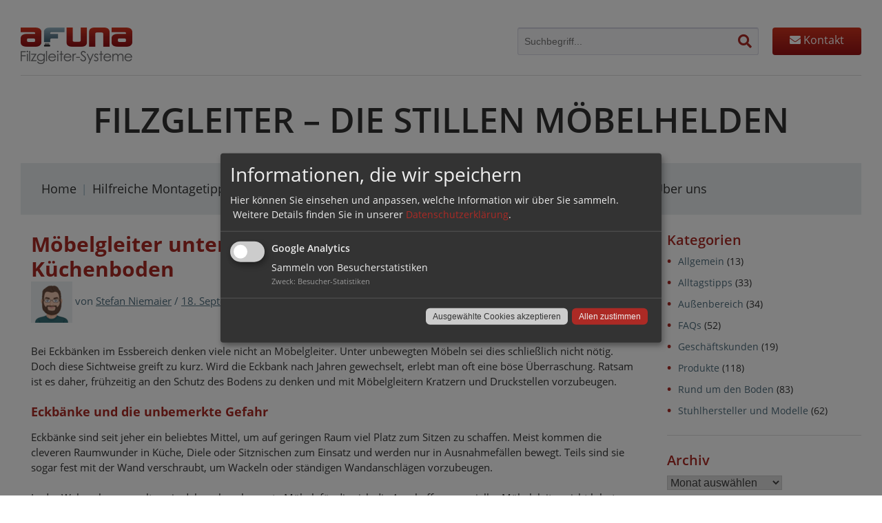

--- FILE ---
content_type: text/html; charset=UTF-8
request_url: https://www.filzgleiter.de/moebelgleiter-fuer-eckbaenke/
body_size: 12826
content:
<!doctype html>
<html lang="de">
<head>
    <meta charset="UTF-8">
    <meta name="viewport" content="width=device-width, initial-scale=1">
    <link rel="profile" href="https://gmpg.org/xfn/11">

    <meta name='robots' content='index, follow, max-image-preview:large, max-snippet:-1, max-video-preview:-1' />
	<style>img:is([sizes="auto" i], [sizes^="auto," i]) { contain-intrinsic-size: 3000px 1500px }</style>
	
	<!-- This site is optimized with the Yoast SEO plugin v25.7 - https://yoast.com/wordpress/plugins/seo/ -->
	<title>Möbelgleiter für Eckbänke - so schützen Sie Ihren Küchenboden</title>
	<meta name="description" content="Möbelgleiter für Eckbänke - Mit den Möbelgleitern von Afuna schützen Sie Ihren Küch- und Esszimmerboden effektiv und langfristig. Große Auswahl im Afuna Filzgleiter Shop." />
	<link rel="canonical" href="https://www.filzgleiter.de/moebelgleiter-fuer-eckbaenke/" />
	<meta property="og:locale" content="de_DE" />
	<meta property="og:type" content="article" />
	<meta property="og:title" content="Möbelgleiter für Eckbänke - so schützen Sie Ihren Küchenboden" />
	<meta property="og:description" content="Möbelgleiter für Eckbänke - Mit den Möbelgleitern von Afuna schützen Sie Ihren Küch- und Esszimmerboden effektiv und langfristig. Große Auswahl im Afuna Filzgleiter Shop." />
	<meta property="og:url" content="https://www.filzgleiter.de/moebelgleiter-fuer-eckbaenke/" />
	<meta property="og:site_name" content="filzgleiter.de" />
	<meta property="article:published_time" content="2018-09-18T09:12:22+00:00" />
	<meta property="article:modified_time" content="2019-02-14T13:34:56+00:00" />
	<meta name="author" content="Stefan Niemaier" />
	<meta name="twitter:card" content="summary_large_image" />
	<meta name="twitter:label1" content="Verfasst von" />
	<meta name="twitter:data1" content="Stefan Niemaier" />
	<meta name="twitter:label2" content="Geschätzte Lesezeit" />
	<meta name="twitter:data2" content="3 Minuten" />
	<script type="application/ld+json" class="yoast-schema-graph">{"@context":"https://schema.org","@graph":[{"@type":"WebPage","@id":"https://www.filzgleiter.de/moebelgleiter-fuer-eckbaenke/","url":"https://www.filzgleiter.de/moebelgleiter-fuer-eckbaenke/","name":"Möbelgleiter für Eckbänke - so schützen Sie Ihren Küchenboden","isPartOf":{"@id":"https://www.filzgleiter.de/#website"},"datePublished":"2018-09-18T09:12:22+00:00","dateModified":"2019-02-14T13:34:56+00:00","author":{"@id":"https://www.filzgleiter.de/#/schema/person/4403bc6371c1edb35c7c048fc3f6c1c7"},"description":"Möbelgleiter für Eckbänke - Mit den Möbelgleitern von Afuna schützen Sie Ihren Küch- und Esszimmerboden effektiv und langfristig. Große Auswahl im Afuna Filzgleiter Shop.","breadcrumb":{"@id":"https://www.filzgleiter.de/moebelgleiter-fuer-eckbaenke/#breadcrumb"},"inLanguage":"de","potentialAction":[{"@type":"ReadAction","target":["https://www.filzgleiter.de/moebelgleiter-fuer-eckbaenke/"]}]},{"@type":"BreadcrumbList","@id":"https://www.filzgleiter.de/moebelgleiter-fuer-eckbaenke/#breadcrumb","itemListElement":[{"@type":"ListItem","position":1,"name":"Startseite","item":"https://www.filzgleiter.de/"},{"@type":"ListItem","position":2,"name":"Möbelgleiter unter Eckbänken &#8211; so schützen Sie Ihren Küchenboden"}]},{"@type":"WebSite","@id":"https://www.filzgleiter.de/#website","url":"https://www.filzgleiter.de/","name":"filzgleiter.de","description":"Filzgleiter für Ihre Stühle, Tische und andere Anwendungen.","potentialAction":[{"@type":"SearchAction","target":{"@type":"EntryPoint","urlTemplate":"https://www.filzgleiter.de/?s={search_term_string}"},"query-input":{"@type":"PropertyValueSpecification","valueRequired":true,"valueName":"search_term_string"}}],"inLanguage":"de"},{"@type":"Person","@id":"https://www.filzgleiter.de/#/schema/person/4403bc6371c1edb35c7c048fc3f6c1c7","name":"Stefan Niemaier","image":{"@type":"ImageObject","inLanguage":"de","@id":"https://www.filzgleiter.de/#/schema/person/image/","url":"https://www.filzgleiter.de/wp-content/uploads/2022/05/cropped-Avatar2-96x96.png","contentUrl":"https://www.filzgleiter.de/wp-content/uploads/2022/05/cropped-Avatar2-96x96.png","caption":"Stefan Niemaier"},"url":"https://www.filzgleiter.de/author/autor-2/"}]}</script>
	<!-- / Yoast SEO plugin. -->


<link rel="alternate" type="application/rss+xml" title="filzgleiter.de &raquo; Feed" href="https://www.filzgleiter.de/feed/" />
<link rel="alternate" type="application/rss+xml" title="filzgleiter.de &raquo; Kommentar-Feed" href="https://www.filzgleiter.de/comments/feed/" />
<link rel="alternate" type="application/rss+xml" title="filzgleiter.de &raquo; Möbelgleiter unter Eckbänken &#8211; so schützen Sie Ihren Küchenboden-Kommentar-Feed" href="https://www.filzgleiter.de/moebelgleiter-fuer-eckbaenke/feed/" />
<script type="text/javascript">
/* <![CDATA[ */
window._wpemojiSettings = {"baseUrl":"https:\/\/s.w.org\/images\/core\/emoji\/16.0.1\/72x72\/","ext":".png","svgUrl":"https:\/\/s.w.org\/images\/core\/emoji\/16.0.1\/svg\/","svgExt":".svg","source":{"concatemoji":"https:\/\/www.filzgleiter.de\/wp-includes\/js\/wp-emoji-release.min.js?ver=6.8.3"}};
/*! This file is auto-generated */
!function(s,n){var o,i,e;function c(e){try{var t={supportTests:e,timestamp:(new Date).valueOf()};sessionStorage.setItem(o,JSON.stringify(t))}catch(e){}}function p(e,t,n){e.clearRect(0,0,e.canvas.width,e.canvas.height),e.fillText(t,0,0);var t=new Uint32Array(e.getImageData(0,0,e.canvas.width,e.canvas.height).data),a=(e.clearRect(0,0,e.canvas.width,e.canvas.height),e.fillText(n,0,0),new Uint32Array(e.getImageData(0,0,e.canvas.width,e.canvas.height).data));return t.every(function(e,t){return e===a[t]})}function u(e,t){e.clearRect(0,0,e.canvas.width,e.canvas.height),e.fillText(t,0,0);for(var n=e.getImageData(16,16,1,1),a=0;a<n.data.length;a++)if(0!==n.data[a])return!1;return!0}function f(e,t,n,a){switch(t){case"flag":return n(e,"\ud83c\udff3\ufe0f\u200d\u26a7\ufe0f","\ud83c\udff3\ufe0f\u200b\u26a7\ufe0f")?!1:!n(e,"\ud83c\udde8\ud83c\uddf6","\ud83c\udde8\u200b\ud83c\uddf6")&&!n(e,"\ud83c\udff4\udb40\udc67\udb40\udc62\udb40\udc65\udb40\udc6e\udb40\udc67\udb40\udc7f","\ud83c\udff4\u200b\udb40\udc67\u200b\udb40\udc62\u200b\udb40\udc65\u200b\udb40\udc6e\u200b\udb40\udc67\u200b\udb40\udc7f");case"emoji":return!a(e,"\ud83e\udedf")}return!1}function g(e,t,n,a){var r="undefined"!=typeof WorkerGlobalScope&&self instanceof WorkerGlobalScope?new OffscreenCanvas(300,150):s.createElement("canvas"),o=r.getContext("2d",{willReadFrequently:!0}),i=(o.textBaseline="top",o.font="600 32px Arial",{});return e.forEach(function(e){i[e]=t(o,e,n,a)}),i}function t(e){var t=s.createElement("script");t.src=e,t.defer=!0,s.head.appendChild(t)}"undefined"!=typeof Promise&&(o="wpEmojiSettingsSupports",i=["flag","emoji"],n.supports={everything:!0,everythingExceptFlag:!0},e=new Promise(function(e){s.addEventListener("DOMContentLoaded",e,{once:!0})}),new Promise(function(t){var n=function(){try{var e=JSON.parse(sessionStorage.getItem(o));if("object"==typeof e&&"number"==typeof e.timestamp&&(new Date).valueOf()<e.timestamp+604800&&"object"==typeof e.supportTests)return e.supportTests}catch(e){}return null}();if(!n){if("undefined"!=typeof Worker&&"undefined"!=typeof OffscreenCanvas&&"undefined"!=typeof URL&&URL.createObjectURL&&"undefined"!=typeof Blob)try{var e="postMessage("+g.toString()+"("+[JSON.stringify(i),f.toString(),p.toString(),u.toString()].join(",")+"));",a=new Blob([e],{type:"text/javascript"}),r=new Worker(URL.createObjectURL(a),{name:"wpTestEmojiSupports"});return void(r.onmessage=function(e){c(n=e.data),r.terminate(),t(n)})}catch(e){}c(n=g(i,f,p,u))}t(n)}).then(function(e){for(var t in e)n.supports[t]=e[t],n.supports.everything=n.supports.everything&&n.supports[t],"flag"!==t&&(n.supports.everythingExceptFlag=n.supports.everythingExceptFlag&&n.supports[t]);n.supports.everythingExceptFlag=n.supports.everythingExceptFlag&&!n.supports.flag,n.DOMReady=!1,n.readyCallback=function(){n.DOMReady=!0}}).then(function(){return e}).then(function(){var e;n.supports.everything||(n.readyCallback(),(e=n.source||{}).concatemoji?t(e.concatemoji):e.wpemoji&&e.twemoji&&(t(e.twemoji),t(e.wpemoji)))}))}((window,document),window._wpemojiSettings);
/* ]]> */
</script>
<style id='wp-emoji-styles-inline-css' type='text/css'>

	img.wp-smiley, img.emoji {
		display: inline !important;
		border: none !important;
		box-shadow: none !important;
		height: 1em !important;
		width: 1em !important;
		margin: 0 0.07em !important;
		vertical-align: -0.1em !important;
		background: none !important;
		padding: 0 !important;
	}
</style>
<link rel="stylesheet" href="https://www.filzgleiter.de/wp-content/cache/minify/a5ff7.css" media="all" />

<style id='classic-theme-styles-inline-css' type='text/css'>
/*! This file is auto-generated */
.wp-block-button__link{color:#fff;background-color:#32373c;border-radius:9999px;box-shadow:none;text-decoration:none;padding:calc(.667em + 2px) calc(1.333em + 2px);font-size:1.125em}.wp-block-file__button{background:#32373c;color:#fff;text-decoration:none}
</style>
<style id='global-styles-inline-css' type='text/css'>
:root{--wp--preset--aspect-ratio--square: 1;--wp--preset--aspect-ratio--4-3: 4/3;--wp--preset--aspect-ratio--3-4: 3/4;--wp--preset--aspect-ratio--3-2: 3/2;--wp--preset--aspect-ratio--2-3: 2/3;--wp--preset--aspect-ratio--16-9: 16/9;--wp--preset--aspect-ratio--9-16: 9/16;--wp--preset--color--black: #000000;--wp--preset--color--cyan-bluish-gray: #abb8c3;--wp--preset--color--white: #ffffff;--wp--preset--color--pale-pink: #f78da7;--wp--preset--color--vivid-red: #cf2e2e;--wp--preset--color--luminous-vivid-orange: #ff6900;--wp--preset--color--luminous-vivid-amber: #fcb900;--wp--preset--color--light-green-cyan: #7bdcb5;--wp--preset--color--vivid-green-cyan: #00d084;--wp--preset--color--pale-cyan-blue: #8ed1fc;--wp--preset--color--vivid-cyan-blue: #0693e3;--wp--preset--color--vivid-purple: #9b51e0;--wp--preset--gradient--vivid-cyan-blue-to-vivid-purple: linear-gradient(135deg,rgba(6,147,227,1) 0%,rgb(155,81,224) 100%);--wp--preset--gradient--light-green-cyan-to-vivid-green-cyan: linear-gradient(135deg,rgb(122,220,180) 0%,rgb(0,208,130) 100%);--wp--preset--gradient--luminous-vivid-amber-to-luminous-vivid-orange: linear-gradient(135deg,rgba(252,185,0,1) 0%,rgba(255,105,0,1) 100%);--wp--preset--gradient--luminous-vivid-orange-to-vivid-red: linear-gradient(135deg,rgba(255,105,0,1) 0%,rgb(207,46,46) 100%);--wp--preset--gradient--very-light-gray-to-cyan-bluish-gray: linear-gradient(135deg,rgb(238,238,238) 0%,rgb(169,184,195) 100%);--wp--preset--gradient--cool-to-warm-spectrum: linear-gradient(135deg,rgb(74,234,220) 0%,rgb(151,120,209) 20%,rgb(207,42,186) 40%,rgb(238,44,130) 60%,rgb(251,105,98) 80%,rgb(254,248,76) 100%);--wp--preset--gradient--blush-light-purple: linear-gradient(135deg,rgb(255,206,236) 0%,rgb(152,150,240) 100%);--wp--preset--gradient--blush-bordeaux: linear-gradient(135deg,rgb(254,205,165) 0%,rgb(254,45,45) 50%,rgb(107,0,62) 100%);--wp--preset--gradient--luminous-dusk: linear-gradient(135deg,rgb(255,203,112) 0%,rgb(199,81,192) 50%,rgb(65,88,208) 100%);--wp--preset--gradient--pale-ocean: linear-gradient(135deg,rgb(255,245,203) 0%,rgb(182,227,212) 50%,rgb(51,167,181) 100%);--wp--preset--gradient--electric-grass: linear-gradient(135deg,rgb(202,248,128) 0%,rgb(113,206,126) 100%);--wp--preset--gradient--midnight: linear-gradient(135deg,rgb(2,3,129) 0%,rgb(40,116,252) 100%);--wp--preset--font-size--small: 13px;--wp--preset--font-size--medium: 20px;--wp--preset--font-size--large: 36px;--wp--preset--font-size--x-large: 42px;--wp--preset--spacing--20: 0.44rem;--wp--preset--spacing--30: 0.67rem;--wp--preset--spacing--40: 1rem;--wp--preset--spacing--50: 1.5rem;--wp--preset--spacing--60: 2.25rem;--wp--preset--spacing--70: 3.38rem;--wp--preset--spacing--80: 5.06rem;--wp--preset--shadow--natural: 6px 6px 9px rgba(0, 0, 0, 0.2);--wp--preset--shadow--deep: 12px 12px 50px rgba(0, 0, 0, 0.4);--wp--preset--shadow--sharp: 6px 6px 0px rgba(0, 0, 0, 0.2);--wp--preset--shadow--outlined: 6px 6px 0px -3px rgba(255, 255, 255, 1), 6px 6px rgba(0, 0, 0, 1);--wp--preset--shadow--crisp: 6px 6px 0px rgba(0, 0, 0, 1);}:where(.is-layout-flex){gap: 0.5em;}:where(.is-layout-grid){gap: 0.5em;}body .is-layout-flex{display: flex;}.is-layout-flex{flex-wrap: wrap;align-items: center;}.is-layout-flex > :is(*, div){margin: 0;}body .is-layout-grid{display: grid;}.is-layout-grid > :is(*, div){margin: 0;}:where(.wp-block-columns.is-layout-flex){gap: 2em;}:where(.wp-block-columns.is-layout-grid){gap: 2em;}:where(.wp-block-post-template.is-layout-flex){gap: 1.25em;}:where(.wp-block-post-template.is-layout-grid){gap: 1.25em;}.has-black-color{color: var(--wp--preset--color--black) !important;}.has-cyan-bluish-gray-color{color: var(--wp--preset--color--cyan-bluish-gray) !important;}.has-white-color{color: var(--wp--preset--color--white) !important;}.has-pale-pink-color{color: var(--wp--preset--color--pale-pink) !important;}.has-vivid-red-color{color: var(--wp--preset--color--vivid-red) !important;}.has-luminous-vivid-orange-color{color: var(--wp--preset--color--luminous-vivid-orange) !important;}.has-luminous-vivid-amber-color{color: var(--wp--preset--color--luminous-vivid-amber) !important;}.has-light-green-cyan-color{color: var(--wp--preset--color--light-green-cyan) !important;}.has-vivid-green-cyan-color{color: var(--wp--preset--color--vivid-green-cyan) !important;}.has-pale-cyan-blue-color{color: var(--wp--preset--color--pale-cyan-blue) !important;}.has-vivid-cyan-blue-color{color: var(--wp--preset--color--vivid-cyan-blue) !important;}.has-vivid-purple-color{color: var(--wp--preset--color--vivid-purple) !important;}.has-black-background-color{background-color: var(--wp--preset--color--black) !important;}.has-cyan-bluish-gray-background-color{background-color: var(--wp--preset--color--cyan-bluish-gray) !important;}.has-white-background-color{background-color: var(--wp--preset--color--white) !important;}.has-pale-pink-background-color{background-color: var(--wp--preset--color--pale-pink) !important;}.has-vivid-red-background-color{background-color: var(--wp--preset--color--vivid-red) !important;}.has-luminous-vivid-orange-background-color{background-color: var(--wp--preset--color--luminous-vivid-orange) !important;}.has-luminous-vivid-amber-background-color{background-color: var(--wp--preset--color--luminous-vivid-amber) !important;}.has-light-green-cyan-background-color{background-color: var(--wp--preset--color--light-green-cyan) !important;}.has-vivid-green-cyan-background-color{background-color: var(--wp--preset--color--vivid-green-cyan) !important;}.has-pale-cyan-blue-background-color{background-color: var(--wp--preset--color--pale-cyan-blue) !important;}.has-vivid-cyan-blue-background-color{background-color: var(--wp--preset--color--vivid-cyan-blue) !important;}.has-vivid-purple-background-color{background-color: var(--wp--preset--color--vivid-purple) !important;}.has-black-border-color{border-color: var(--wp--preset--color--black) !important;}.has-cyan-bluish-gray-border-color{border-color: var(--wp--preset--color--cyan-bluish-gray) !important;}.has-white-border-color{border-color: var(--wp--preset--color--white) !important;}.has-pale-pink-border-color{border-color: var(--wp--preset--color--pale-pink) !important;}.has-vivid-red-border-color{border-color: var(--wp--preset--color--vivid-red) !important;}.has-luminous-vivid-orange-border-color{border-color: var(--wp--preset--color--luminous-vivid-orange) !important;}.has-luminous-vivid-amber-border-color{border-color: var(--wp--preset--color--luminous-vivid-amber) !important;}.has-light-green-cyan-border-color{border-color: var(--wp--preset--color--light-green-cyan) !important;}.has-vivid-green-cyan-border-color{border-color: var(--wp--preset--color--vivid-green-cyan) !important;}.has-pale-cyan-blue-border-color{border-color: var(--wp--preset--color--pale-cyan-blue) !important;}.has-vivid-cyan-blue-border-color{border-color: var(--wp--preset--color--vivid-cyan-blue) !important;}.has-vivid-purple-border-color{border-color: var(--wp--preset--color--vivid-purple) !important;}.has-vivid-cyan-blue-to-vivid-purple-gradient-background{background: var(--wp--preset--gradient--vivid-cyan-blue-to-vivid-purple) !important;}.has-light-green-cyan-to-vivid-green-cyan-gradient-background{background: var(--wp--preset--gradient--light-green-cyan-to-vivid-green-cyan) !important;}.has-luminous-vivid-amber-to-luminous-vivid-orange-gradient-background{background: var(--wp--preset--gradient--luminous-vivid-amber-to-luminous-vivid-orange) !important;}.has-luminous-vivid-orange-to-vivid-red-gradient-background{background: var(--wp--preset--gradient--luminous-vivid-orange-to-vivid-red) !important;}.has-very-light-gray-to-cyan-bluish-gray-gradient-background{background: var(--wp--preset--gradient--very-light-gray-to-cyan-bluish-gray) !important;}.has-cool-to-warm-spectrum-gradient-background{background: var(--wp--preset--gradient--cool-to-warm-spectrum) !important;}.has-blush-light-purple-gradient-background{background: var(--wp--preset--gradient--blush-light-purple) !important;}.has-blush-bordeaux-gradient-background{background: var(--wp--preset--gradient--blush-bordeaux) !important;}.has-luminous-dusk-gradient-background{background: var(--wp--preset--gradient--luminous-dusk) !important;}.has-pale-ocean-gradient-background{background: var(--wp--preset--gradient--pale-ocean) !important;}.has-electric-grass-gradient-background{background: var(--wp--preset--gradient--electric-grass) !important;}.has-midnight-gradient-background{background: var(--wp--preset--gradient--midnight) !important;}.has-small-font-size{font-size: var(--wp--preset--font-size--small) !important;}.has-medium-font-size{font-size: var(--wp--preset--font-size--medium) !important;}.has-large-font-size{font-size: var(--wp--preset--font-size--large) !important;}.has-x-large-font-size{font-size: var(--wp--preset--font-size--x-large) !important;}
:where(.wp-block-post-template.is-layout-flex){gap: 1.25em;}:where(.wp-block-post-template.is-layout-grid){gap: 1.25em;}
:where(.wp-block-columns.is-layout-flex){gap: 2em;}:where(.wp-block-columns.is-layout-grid){gap: 2em;}
:root :where(.wp-block-pullquote){font-size: 1.5em;line-height: 1.6;}
</style>
<link rel="stylesheet" href="https://www.filzgleiter.de/wp-content/cache/minify/62aea.css" media="all" />






<script  src="https://www.filzgleiter.de/wp-content/cache/minify/2b087.js"></script>




<script></script><link rel="https://api.w.org/" href="https://www.filzgleiter.de/wp-json/" /><link rel="alternate" title="JSON" type="application/json" href="https://www.filzgleiter.de/wp-json/wp/v2/posts/1879" /><link rel="EditURI" type="application/rsd+xml" title="RSD" href="https://www.filzgleiter.de/xmlrpc.php?rsd" />
<meta name="generator" content="WordPress 6.8.3" />
<link rel='shortlink' href='https://www.filzgleiter.de/?p=1879' />
<link rel="alternate" title="oEmbed (JSON)" type="application/json+oembed" href="https://www.filzgleiter.de/wp-json/oembed/1.0/embed?url=https%3A%2F%2Fwww.filzgleiter.de%2Fmoebelgleiter-fuer-eckbaenke%2F" />
<link rel="alternate" title="oEmbed (XML)" type="text/xml+oembed" href="https://www.filzgleiter.de/wp-json/oembed/1.0/embed?url=https%3A%2F%2Fwww.filzgleiter.de%2Fmoebelgleiter-fuer-eckbaenke%2F&#038;format=xml" />
<link rel="pingback" href="https://www.filzgleiter.de/xmlrpc.php"><meta name="generator" content="Powered by WPBakery Page Builder - drag and drop page builder for WordPress."/>
<style type="text/css">.broken_link, a.broken_link {
	text-decoration: line-through;
}</style><link rel="icon" href="https://www.filzgleiter.de/wp-content/uploads/2024/07/favicon-150x150.png" sizes="32x32" />
<link rel="icon" href="https://www.filzgleiter.de/wp-content/uploads/2024/07/favicon.png" sizes="192x192" />
<link rel="apple-touch-icon" href="https://www.filzgleiter.de/wp-content/uploads/2024/07/favicon.png" />
<meta name="msapplication-TileImage" content="https://www.filzgleiter.de/wp-content/uploads/2024/07/favicon.png" />
<style type="text/css" data-type="vc_shortcodes-default-css">.vc_do_btn{margin-bottom:22px;}.vc_do_btn{margin-bottom:22px;}</style><noscript><style> .wpb_animate_when_almost_visible { opacity: 1; }</style></noscript>
    <!-- Global site tag (gtag.js) - Google Analytics -->
    <script async type="opt-in" data-type="application/javascript" data-name="gtag"
            data-src="https://www.googletagmanager.com/gtag/js?id=UA-2961521-1"></script>
    <script type="opt-in" data-type="application/javascript" data-name="gtag">
        window.dataLayer = window.dataLayer || [];
        function gtag(){dataLayer.push(arguments);}
        gtag('js', new Date());

        gtag('config', 'UA-2961521-1', { 'anonymize_ip': true, 'allow_display_features': false });


    </script>
</head>


<body class="wp-singular post-template-default single single-post postid-1879 single-format-standard wp-theme-filzgleiter wpb-js-composer js-comp-ver-8.6.1 vc_responsive">
<div id="page" class="site">
    <a class="skip-link screen-reader-text" href="#content">Skip to content</a>

    <header id="masthead" class="site-header container">
        <div class="flex">
            <div class="site-branding">
                <a href="/"><img src="https://www.filzgleiter.de/wp-content/themes/filzgleiter/img/logo-afuna.png"></a>
            </div>
            <div class="search-wrapper">
                <form class="main-search--form" role="search" method="get" action="/">
                    <input type="search" class="main-search--field" placeholder="Suchbegriff..." name="s">
                    <button class="main-search--button" type="submit">
                        <i class="fas fa-search"></i>
                    </button>
                </form>
                <a href="/kontakt" class="btn btn-primary ml-3">
                    <i class="fas fa-envelope"></i>
                    Kontakt
                </a>
            </div>
            <div class="mobile-buttons">
                <div class="contact-button mr-4">
                    <a href="/kontakt" class="btn btn-primary">
                        <i class="fas fa-envelope"></i>
                        Kontakt
                    </a>
                </div>
                <div class="mobile-menu-trigger">
                    <i class="far fa-bars"></i>
                </div>
            </div>
        </div>
        <hr>
        <div class="claim text-center">
            <h1>Filzgleiter &ndash; Die stillen Möbelhelden</h1>
        </div>
        
        <nav id="site-navigation" class="main-navigation">
            <button class="menu-toggle" aria-controls="primary-menu"
                    aria-expanded="false">Primary Menu</button>
            <div class="menu-hauptnavigation-container"><ul id="primary-menu" class="menu"><li id="menu-item-2067" class="menu-item menu-item-type-post_type menu-item-object-page menu-item-home menu-item-2067"><a href="https://www.filzgleiter.de/">Home</a></li>
<li id="menu-item-2038" class="menu-item menu-item-type-post_type menu-item-object-page menu-item-2038"><a href="https://www.filzgleiter.de/hilfreiche-montagetipps/">Hilfreiche Montagetipps</a></li>
<li id="menu-item-2062" class="menu-item menu-item-type-post_type menu-item-object-page menu-item-2062"><a href="https://www.filzgleiter.de/vom-umfang-zum-durchmesser/">Gleitergröße ermitteln</a></li>
<li id="menu-item-2037" class="menu-item menu-item-type-post_type menu-item-object-page menu-item-2037"><a href="https://www.filzgleiter.de/gleiter-fuer-stuhlklassiker/">Filzgleiter für Stuhlklassiker</a></li>
<li id="menu-item-2065" class="menu-item menu-item-type-post_type menu-item-object-page menu-item-2065"><a href="https://www.filzgleiter.de/faqs/">FAQs</a></li>
<li id="menu-item-2404" class="menu-item menu-item-type-post_type menu-item-object-page menu-item-2404"><a href="https://www.filzgleiter.de/blog/">Blog</a></li>
<li id="menu-item-4059" class="menu-item menu-item-type-post_type menu-item-object-page menu-item-4059"><a href="https://www.filzgleiter.de/das-filzgleiter-team/">Über uns</a></li>
</ul></div>        </nav><!-- #site-navigation -->
    </header><!-- #masthead -->

    <div id="content" class="site-content">
<div class="container">
    <div class="row">
        <div class="col-md-9">
            <div id="primary" class="content-area container">
                <main id="main" class="site-main">
                    
<article id="post-1879" class="post-1879 post type-post status-publish format-standard hentry category-moebelgleiter-produkte tag-kuechenboden tag-moebelgleiter-fuer-eckbaenke" data-test="content">
	<header class="entry-header">
		<h1 class="entry-title">Möbelgleiter unter Eckbänken &#8211; so schützen Sie Ihren Küchenboden</h1>			<div class="entry-meta">
				<img alt='Avatar-Foto' src='https://www.filzgleiter.de/wp-content/uploads/2022/05/cropped-Avatar2-60x60.png' srcset='https://www.filzgleiter.de/wp-content/uploads/2022/05/cropped-Avatar2-120x120.png 2x' class='avatar avatar-60 photo' height='60' width='60' decoding='async'/><span class="byline"> von <span class="author vcard"><a class="url fn n" href="https://www.filzgleiter.de/author/autor-2/">Stefan Niemaier</a></span> / </span><span class="posted-on"><a href="https://www.filzgleiter.de/moebelgleiter-fuer-eckbaenke/" rel="bookmark"><time class="entry-date published" datetime="2018-09-18T11:12:22+02:00">18. September 2018</time><time class="updated" datetime="2019-02-14T14:34:56+01:00">14. Februar 2019</time></a></span> / <span class="cat-links">in <a href="https://www.filzgleiter.de/category/moebelgleiter-produkte/" rel="category tag">Produkte</a></span> / <span class="comment-count">0 Kommentare</span>			</div><!-- .entry-meta -->
			</header><!-- .entry-header -->

	
	<div class="entry-content">
		<div class="wpb-content-wrapper"><div class="vc_row wpb_row vc_row-fluid"><div class="wpb_column vc_column_container vc_col-sm-12"><div class="vc_column-inner"><div class="wpb_wrapper">
	<div class="wpb_text_column wpb_content_element" >
		<div class="wpb_wrapper">
			<p>Bei Eckbänken im Essbereich denken viele nicht an Möbelgleiter. Unter unbewegten Möbeln sei dies schließlich nicht nötig. Doch diese Sichtweise greift zu kurz. Wird die Eckbank nach Jahren gewechselt, erlebt man oft eine böse Überraschung. Ratsam ist es daher, frühzeitig an den Schutz des Bodens zu denken und mit Möbelgleitern Kratzern und Druckstellen vorzubeugen.</p>
<h2>Eckbänke und die unbemerkte Gefahr</h2>
<p>Eckbänke sind seit jeher ein beliebtes Mittel, um auf geringen Raum viel Platz zum Sitzen zu schaffen. Meist kommen die cleveren Raumwunder in Küche, Diele oder Sitznischen zum Einsatz und werden nur in Ausnahmefällen bewegt. Teils sind sie sogar fest mit der Wand verschraubt, um Wackeln oder ständigen Wandanschlägen vorzubeugen.</p>
<p>In der Wahrnehmung gelten sie daher als unbewegte Möbel, für die sich die Anschaffung spezieller Möbelgleiter nicht lohnt. Dass diese Einschätzung trügerisch ist, zeigt sich oft erst nach Jahren des Gebrauchs und teils mit dramatischen Folgen. Wird die Eckbank entfernt oder ersetzt, offenbaren sich je nach Bodenbelag tiefe Druckstellen oder kreisrunde Scheuerstellen. Sofern die neuen Möbel diese nicht verdecken, kann der Boden dann gleich mit ausgetauscht werden.</p>
<h3>Eckbänke vermitteln trügerische Sicherheit</h3>
<p>Die Fehleinschätzung beginnt mit dem trügerischen Bild, dass unbewegte Möbel keine Gefahr für den Boden darstellen. Denn erstens können auch Kommoden, Schränke oder Sideboards auf PVC oder weichen Holzböden Druckstellen hinterlassen. Folgenreicher ist allerdings der Trugschluss, dass Eckbänke sich nicht bewegen würden.</p>
<p>Selbst bei fest montierten Sitzflächen sind die Standfüße ständig wechselnden Belastungen ausgesetzt, die sich in kaum wahrnehmbaren Bewegungen äußern. Diese dauerhaften Krafteinwirkungen sorgen gerade in stark frequentierten Essbereichen dafür, dass Kratzer unter den Füßen entstehen, die sich irgendwann zu unübersehbaren Scheuerstellen ausweiten.</p>
<h3>Langzeitschutz für den Küchenboden</h3>
<p><img decoding="async" class="alignleft wp-image-2578 size-medium" src="/wp-content/uploads/2018/09/MG_9645_2-300x150.jpg" alt="Möbelgleiter für Eckbänke" width="300" height="150" srcset="https://www.filzgleiter.de/wp-content/uploads/2018/09/MG_9645_2-300x150.jpg 300w, https://www.filzgleiter.de/wp-content/uploads/2018/09/MG_9645_2-768x384.jpg 768w, https://www.filzgleiter.de/wp-content/uploads/2018/09/MG_9645_2-1024x512.jpg 1024w" sizes="(max-width: 300px) 100vw, 300px" />Wer nicht schmerzhaft eines besseren belehrt werden möchte, sollte daher bereits bei der Montage der Eckbänke an die Zukunft denken und die Standflächen mit <a href="https://www.filzgleiter-shop.de/moebelgleiter-kaufen">hochwertigen Möbelgleitern</a> bestücken. Mit Wegwerfartikeln vom Wühltisch spart man jedoch am falschen Ende. Unter den sperrigen und teils fest montierten Eckbänken werden die Möbelgleiter in der Regel nicht erneuert und müssen daher über Jahre zuverlässige Dienste leisten.</p>
<p>Aus guten Gründen bieten sich daher robuste Kunststoffgleiter an. Diese sind auch unter stetiger Druckbelastung formbeständig, und vertragen im Gegensatz zu Filz auch Nässe. Da gerade in der Küche immer mal etwas umgeschüttet wird, ist man mit Kunststoffgleitern auf der sicheren Seite. Denn Filz kann durch Kontakt mit Flüssigkeiten verhärten und seine Schutzfunktion nicht mehr im vollen Umfang ausüben.</p>
<h4>Filzgleiter eher in Ausnahmefällen</h4>
<p><a href="/duenne-oder-dicke-filzgleiter/">Filzgleiter</a> bieten sich daher nur dann an, wenn es die spezifischen Eigenschaften des Bodenbelags sinnvoll erscheinen lassen. So schützt die weiche, flexible Filzoberfläche auf PVC-Böden besser vor Druckstellen als Gleiter aus Kunststoff. Und für empfindliche Holzböden sind Kunststoffgleiter bisweilen zu hart.</p>
<p>Es gilt daher, die Vor- und Nachteile genau abzuwägen. Bei Filzgleitern ist es jedenfalls ratsam, die Mehrarbeit in Kauf zu nehmen und beizeiten Kontrollen durchzuführen beziehungsweise diese bei Bedarf zu wechseln. Dann kann der Boden auch mehrere Eckbänke schadlos überstehen.</p>
<p>Auch interessant:</p>

		</div>
	</div>
</div></div></div></div><div class="vc_row wpb_row vc_row-fluid"><div class="wpb_column vc_column_container vc_col-sm-12"><div class="vc_column-inner"><div class="wpb_wrapper"><div class="vc_btn3-container  wpb_animate_when_almost_visible wpb_fadeIn fadeIn vc_btn3-inline vc_do_btn" ><a class="vc_general vc_btn3 vc_btn3-size-md vc_btn3-shape-rounded vc_btn3-style-modern vc_btn3-color-mulled-wine" href="/moebelgleiter-fuer-hocker/" title="Möbelgleiter für Hocker">Möbelgleiter für Hocker</a></div><div class="vc_btn3-container  wpb_animate_when_almost_visible wpb_fadeIn fadeIn vc_btn3-inline vc_do_btn" ><a class="vc_general vc_btn3 vc_btn3-size-md vc_btn3-shape-rounded vc_btn3-style-modern vc_btn3-color-mulled-wine" href="/moebelgleiter-fuer-waeschestaender/" title="Möbelgleiter für Wäscheständer">Möbelgleiter für Wäscheständer</a></div></div></div></div></div>
</div>	</div><!-- .entry-content -->
    <hr>

	<footer class="entry-footer">
		<div class="cat-links">Kategorie: <a href="https://www.filzgleiter.de/category/moebelgleiter-produkte/" rel="category tag">Produkte</a></div><div class="tags-links">Tags: <a href="https://www.filzgleiter.de/tag/kuechenboden/" rel="tag">Küchenboden</a>, <a href="https://www.filzgleiter.de/tag/moebelgleiter-fuer-eckbaenke/" rel="tag">Möbelgleiter für Eckbänke</a></div>	</footer><!-- .entry-footer -->
    <hr>
</article><!-- #post-1879 -->

	<nav class="navigation post-navigation" aria-label="Beiträge">
		<h2 class="screen-reader-text">Beitragsnavigation</h2>
		<div class="nav-links"><div class="nav-previous"><a href="https://www.filzgleiter.de/moebelgleiter-fuer-hocker/" rel="prev">Hocker und Klapptritte – ein unterschätztes Risiko für den Boden</a></div><div class="nav-next"><a href="https://www.filzgleiter.de/moebelgleiter-fuer-kalksteinboeden/" rel="next">Marmor, Travertin &#038; Co. – die richtige Pflege für Kalksteinböden</a></div></div>
	</nav>
<div id="comments" class="comments-area">

	<hr>
</div><!-- #comments -->

                </main><!-- #main -->
            </div><!-- #primary -->
        </div>
        <div class="col-md-3">
            
<aside id="secondary" class="widget-area">
	<section id="categories-2" class="widget widget_categories"><h2 class="widget-title">Kategorien</h2>
			<ul>
					<li class="cat-item cat-item-1"><a href="https://www.filzgleiter.de/category/allgemein/">Allgemein</a> (13)
</li>
	<li class="cat-item cat-item-158"><a href="https://www.filzgleiter.de/category/alltagstipps/">Alltagstipps</a> (33)
</li>
	<li class="cat-item cat-item-156"><a href="https://www.filzgleiter.de/category/aussenbereich/">Außenbereich</a> (34)
</li>
	<li class="cat-item cat-item-154"><a href="https://www.filzgleiter.de/category/moebelgleiter-faqs/">FAQs</a> (52)
</li>
	<li class="cat-item cat-item-159"><a href="https://www.filzgleiter.de/category/geschaeftskunden/">Geschäftskunden</a> (19)
</li>
	<li class="cat-item cat-item-153"><a href="https://www.filzgleiter.de/category/moebelgleiter-produkte/">Produkte</a> (118)
</li>
	<li class="cat-item cat-item-155"><a href="https://www.filzgleiter.de/category/rund-um-den-boden/">Rund um den Boden</a> (83)
</li>
	<li class="cat-item cat-item-157"><a href="https://www.filzgleiter.de/category/stuhlhersteller/">Stuhlhersteller und Modelle</a> (62)
</li>
			</ul>

			</section><section id="archives-2" class="widget widget_archive"><h2 class="widget-title">Archiv</h2>		<label class="screen-reader-text" for="archives-dropdown-2">Archiv</label>
		<select id="archives-dropdown-2" name="archive-dropdown">
			
			<option value="">Monat auswählen</option>
				<option value='https://www.filzgleiter.de/2025/08/'> August 2025 &nbsp;(2)</option>
	<option value='https://www.filzgleiter.de/2025/07/'> Juli 2025 &nbsp;(2)</option>
	<option value='https://www.filzgleiter.de/2025/06/'> Juni 2025 &nbsp;(1)</option>
	<option value='https://www.filzgleiter.de/2025/05/'> Mai 2025 &nbsp;(3)</option>
	<option value='https://www.filzgleiter.de/2025/03/'> März 2025 &nbsp;(1)</option>
	<option value='https://www.filzgleiter.de/2024/11/'> November 2024 &nbsp;(1)</option>
	<option value='https://www.filzgleiter.de/2024/09/'> September 2024 &nbsp;(1)</option>
	<option value='https://www.filzgleiter.de/2024/08/'> August 2024 &nbsp;(2)</option>
	<option value='https://www.filzgleiter.de/2024/07/'> Juli 2024 &nbsp;(2)</option>
	<option value='https://www.filzgleiter.de/2024/06/'> Juni 2024 &nbsp;(1)</option>
	<option value='https://www.filzgleiter.de/2024/05/'> Mai 2024 &nbsp;(2)</option>
	<option value='https://www.filzgleiter.de/2024/04/'> April 2024 &nbsp;(1)</option>
	<option value='https://www.filzgleiter.de/2024/02/'> Februar 2024 &nbsp;(1)</option>
	<option value='https://www.filzgleiter.de/2023/10/'> Oktober 2023 &nbsp;(2)</option>
	<option value='https://www.filzgleiter.de/2023/09/'> September 2023 &nbsp;(1)</option>
	<option value='https://www.filzgleiter.de/2023/08/'> August 2023 &nbsp;(4)</option>
	<option value='https://www.filzgleiter.de/2023/07/'> Juli 2023 &nbsp;(3)</option>
	<option value='https://www.filzgleiter.de/2023/06/'> Juni 2023 &nbsp;(4)</option>
	<option value='https://www.filzgleiter.de/2023/05/'> Mai 2023 &nbsp;(3)</option>
	<option value='https://www.filzgleiter.de/2023/04/'> April 2023 &nbsp;(2)</option>
	<option value='https://www.filzgleiter.de/2023/03/'> März 2023 &nbsp;(3)</option>
	<option value='https://www.filzgleiter.de/2023/02/'> Februar 2023 &nbsp;(3)</option>
	<option value='https://www.filzgleiter.de/2023/01/'> Januar 2023 &nbsp;(4)</option>
	<option value='https://www.filzgleiter.de/2022/12/'> Dezember 2022 &nbsp;(5)</option>
	<option value='https://www.filzgleiter.de/2022/11/'> November 2022 &nbsp;(4)</option>
	<option value='https://www.filzgleiter.de/2022/10/'> Oktober 2022 &nbsp;(4)</option>
	<option value='https://www.filzgleiter.de/2022/09/'> September 2022 &nbsp;(5)</option>
	<option value='https://www.filzgleiter.de/2022/08/'> August 2022 &nbsp;(4)</option>
	<option value='https://www.filzgleiter.de/2022/07/'> Juli 2022 &nbsp;(4)</option>
	<option value='https://www.filzgleiter.de/2022/06/'> Juni 2022 &nbsp;(3)</option>
	<option value='https://www.filzgleiter.de/2022/05/'> Mai 2022 &nbsp;(4)</option>
	<option value='https://www.filzgleiter.de/2022/04/'> April 2022 &nbsp;(4)</option>
	<option value='https://www.filzgleiter.de/2022/03/'> März 2022 &nbsp;(5)</option>
	<option value='https://www.filzgleiter.de/2022/02/'> Februar 2022 &nbsp;(4)</option>
	<option value='https://www.filzgleiter.de/2022/01/'> Januar 2022 &nbsp;(4)</option>
	<option value='https://www.filzgleiter.de/2021/12/'> Dezember 2021 &nbsp;(5)</option>
	<option value='https://www.filzgleiter.de/2021/11/'> November 2021 &nbsp;(3)</option>
	<option value='https://www.filzgleiter.de/2021/10/'> Oktober 2021 &nbsp;(3)</option>
	<option value='https://www.filzgleiter.de/2021/09/'> September 2021 &nbsp;(3)</option>
	<option value='https://www.filzgleiter.de/2021/08/'> August 2021 &nbsp;(3)</option>
	<option value='https://www.filzgleiter.de/2021/07/'> Juli 2021 &nbsp;(4)</option>
	<option value='https://www.filzgleiter.de/2021/06/'> Juni 2021 &nbsp;(4)</option>
	<option value='https://www.filzgleiter.de/2021/05/'> Mai 2021 &nbsp;(3)</option>
	<option value='https://www.filzgleiter.de/2021/04/'> April 2021 &nbsp;(4)</option>
	<option value='https://www.filzgleiter.de/2021/03/'> März 2021 &nbsp;(4)</option>
	<option value='https://www.filzgleiter.de/2021/02/'> Februar 2021 &nbsp;(1)</option>
	<option value='https://www.filzgleiter.de/2021/01/'> Januar 2021 &nbsp;(4)</option>
	<option value='https://www.filzgleiter.de/2020/12/'> Dezember 2020 &nbsp;(1)</option>
	<option value='https://www.filzgleiter.de/2020/11/'> November 2020 &nbsp;(4)</option>
	<option value='https://www.filzgleiter.de/2020/10/'> Oktober 2020 &nbsp;(3)</option>
	<option value='https://www.filzgleiter.de/2020/09/'> September 2020 &nbsp;(2)</option>
	<option value='https://www.filzgleiter.de/2020/08/'> August 2020 &nbsp;(4)</option>
	<option value='https://www.filzgleiter.de/2020/07/'> Juli 2020 &nbsp;(5)</option>
	<option value='https://www.filzgleiter.de/2020/06/'> Juni 2020 &nbsp;(3)</option>
	<option value='https://www.filzgleiter.de/2020/05/'> Mai 2020 &nbsp;(4)</option>
	<option value='https://www.filzgleiter.de/2020/04/'> April 2020 &nbsp;(4)</option>
	<option value='https://www.filzgleiter.de/2020/03/'> März 2020 &nbsp;(4)</option>
	<option value='https://www.filzgleiter.de/2020/02/'> Februar 2020 &nbsp;(3)</option>
	<option value='https://www.filzgleiter.de/2020/01/'> Januar 2020 &nbsp;(4)</option>
	<option value='https://www.filzgleiter.de/2019/12/'> Dezember 2019 &nbsp;(2)</option>
	<option value='https://www.filzgleiter.de/2019/11/'> November 2019 &nbsp;(3)</option>
	<option value='https://www.filzgleiter.de/2019/10/'> Oktober 2019 &nbsp;(4)</option>
	<option value='https://www.filzgleiter.de/2019/09/'> September 2019 &nbsp;(4)</option>
	<option value='https://www.filzgleiter.de/2019/08/'> August 2019 &nbsp;(3)</option>
	<option value='https://www.filzgleiter.de/2019/07/'> Juli 2019 &nbsp;(4)</option>
	<option value='https://www.filzgleiter.de/2019/06/'> Juni 2019 &nbsp;(4)</option>
	<option value='https://www.filzgleiter.de/2019/05/'> Mai 2019 &nbsp;(4)</option>
	<option value='https://www.filzgleiter.de/2019/04/'> April 2019 &nbsp;(2)</option>
	<option value='https://www.filzgleiter.de/2019/03/'> März 2019 &nbsp;(3)</option>
	<option value='https://www.filzgleiter.de/2019/02/'> Februar 2019 &nbsp;(4)</option>
	<option value='https://www.filzgleiter.de/2019/01/'> Januar 2019 &nbsp;(3)</option>
	<option value='https://www.filzgleiter.de/2018/12/'> Dezember 2018 &nbsp;(1)</option>
	<option value='https://www.filzgleiter.de/2018/11/'> November 2018 &nbsp;(5)</option>
	<option value='https://www.filzgleiter.de/2018/10/'> Oktober 2018 &nbsp;(5)</option>
	<option value='https://www.filzgleiter.de/2018/09/'> September 2018 &nbsp;(2)</option>
	<option value='https://www.filzgleiter.de/2018/08/'> August 2018 &nbsp;(5)</option>
	<option value='https://www.filzgleiter.de/2018/07/'> Juli 2018 &nbsp;(3)</option>
	<option value='https://www.filzgleiter.de/2018/06/'> Juni 2018 &nbsp;(3)</option>
	<option value='https://www.filzgleiter.de/2018/05/'> Mai 2018 &nbsp;(4)</option>
	<option value='https://www.filzgleiter.de/2018/04/'> April 2018 &nbsp;(4)</option>
	<option value='https://www.filzgleiter.de/2018/03/'> März 2018 &nbsp;(5)</option>
	<option value='https://www.filzgleiter.de/2018/02/'> Februar 2018 &nbsp;(4)</option>
	<option value='https://www.filzgleiter.de/2018/01/'> Januar 2018 &nbsp;(4)</option>
	<option value='https://www.filzgleiter.de/2017/12/'> Dezember 2017 &nbsp;(4)</option>
	<option value='https://www.filzgleiter.de/2017/11/'> November 2017 &nbsp;(4)</option>
	<option value='https://www.filzgleiter.de/2017/10/'> Oktober 2017 &nbsp;(3)</option>
	<option value='https://www.filzgleiter.de/2017/09/'> September 2017 &nbsp;(4)</option>
	<option value='https://www.filzgleiter.de/2017/08/'> August 2017 &nbsp;(5)</option>
	<option value='https://www.filzgleiter.de/2017/07/'> Juli 2017 &nbsp;(3)</option>
	<option value='https://www.filzgleiter.de/2017/06/'> Juni 2017 &nbsp;(2)</option>
	<option value='https://www.filzgleiter.de/2017/05/'> Mai 2017 &nbsp;(3)</option>
	<option value='https://www.filzgleiter.de/2017/04/'> April 2017 &nbsp;(3)</option>
	<option value='https://www.filzgleiter.de/2017/03/'> März 2017 &nbsp;(4)</option>
	<option value='https://www.filzgleiter.de/2017/02/'> Februar 2017 &nbsp;(3)</option>
	<option value='https://www.filzgleiter.de/2017/01/'> Januar 2017 &nbsp;(2)</option>
	<option value='https://www.filzgleiter.de/2016/12/'> Dezember 2016 &nbsp;(3)</option>
	<option value='https://www.filzgleiter.de/2016/11/'> November 2016 &nbsp;(3)</option>
	<option value='https://www.filzgleiter.de/2016/10/'> Oktober 2016 &nbsp;(4)</option>
	<option value='https://www.filzgleiter.de/2016/09/'> September 2016 &nbsp;(5)</option>
	<option value='https://www.filzgleiter.de/2016/08/'> August 2016 &nbsp;(5)</option>
	<option value='https://www.filzgleiter.de/2016/07/'> Juli 2016 &nbsp;(1)</option>
	<option value='https://www.filzgleiter.de/2016/06/'> Juni 2016 &nbsp;(5)</option>
	<option value='https://www.filzgleiter.de/2016/05/'> Mai 2016 &nbsp;(3)</option>
	<option value='https://www.filzgleiter.de/2016/04/'> April 2016 &nbsp;(4)</option>
	<option value='https://www.filzgleiter.de/2016/03/'> März 2016 &nbsp;(5)</option>
	<option value='https://www.filzgleiter.de/2016/02/'> Februar 2016 &nbsp;(4)</option>
	<option value='https://www.filzgleiter.de/2016/01/'> Januar 2016 &nbsp;(2)</option>
	<option value='https://www.filzgleiter.de/2015/12/'> Dezember 2015 &nbsp;(3)</option>
	<option value='https://www.filzgleiter.de/2015/11/'> November 2015 &nbsp;(4)</option>
	<option value='https://www.filzgleiter.de/2015/10/'> Oktober 2015 &nbsp;(5)</option>
	<option value='https://www.filzgleiter.de/2015/09/'> September 2015 &nbsp;(3)</option>
	<option value='https://www.filzgleiter.de/2015/08/'> August 2015 &nbsp;(3)</option>
	<option value='https://www.filzgleiter.de/2015/07/'> Juli 2015 &nbsp;(4)</option>
	<option value='https://www.filzgleiter.de/2015/06/'> Juni 2015 &nbsp;(3)</option>
	<option value='https://www.filzgleiter.de/2015/05/'> Mai 2015 &nbsp;(4)</option>
	<option value='https://www.filzgleiter.de/2015/04/'> April 2015 &nbsp;(3)</option>
	<option value='https://www.filzgleiter.de/2015/03/'> März 2015 &nbsp;(3)</option>
	<option value='https://www.filzgleiter.de/2015/02/'> Februar 2015 &nbsp;(1)</option>
	<option value='https://www.filzgleiter.de/2015/01/'> Januar 2015 &nbsp;(2)</option>
	<option value='https://www.filzgleiter.de/2014/12/'> Dezember 2014 &nbsp;(5)</option>
	<option value='https://www.filzgleiter.de/2014/11/'> November 2014 &nbsp;(1)</option>
	<option value='https://www.filzgleiter.de/2014/10/'> Oktober 2014 &nbsp;(1)</option>

		</select>

			<script type="text/javascript">
/* <![CDATA[ */

(function() {
	var dropdown = document.getElementById( "archives-dropdown-2" );
	function onSelectChange() {
		if ( dropdown.options[ dropdown.selectedIndex ].value !== '' ) {
			document.location.href = this.options[ this.selectedIndex ].value;
		}
	}
	dropdown.onchange = onSelectChange;
})();

/* ]]> */
</script>
</section></aside><!-- #secondary -->
        </div>
    </div>
</div>


<div class='container'><hr>


<div class="calltoaction-wrapper flex">

    <div class="calltoaction-box">

        <div class="red">

            <h2>Gleiten</h2>

            <h3>Geräuschhemmend und bodenschonend</h3>

        </div>

        <div class="grey">

            <p>

                <a href="https://filzgleiter-shop.de" target="_blank"><b>www.filzgleiter-shop.de</b></a><br>

                Mit Filzgleitern schützen und schonen Sie Ihren Boden und verschieben Stühle leicht und leise.

            </p>

        </div>

        <div class="footer">

            <a href="https://filzgleiter-shop.de" target="_blank">Direkt zum Shop &rsaquo;</a>

        </div>

        <a class="image" href="https://filzgleiter-shop.de" target="_blank">

            <img src="https://www.filzgleiter.de/wp-content/themes/filzgleiter/img/filzgleiter-shop-teaser.png">

        </a>

    </div>

    <div class="calltoaction-box">

        <div class="red">

            <h2>Verbinden</h2>

            <h3>technische Lösungen aus Kunststoff</h3>

        </div>

        <div class="grey">

            <p>

                <a href="https://olaf-plastik.de" target="_blank"><b>www.olaf-plastik.de</b></a><br>

                Füße, Stopfen, Hülsen, Winkelelemente und mehr für die unterschiedlichsten Einsatzgebiete.

            </p>

        </div>

        <div class="footer">

            <a href="https://olaf-plastik.de" target="_blank">Direkt zum Shop &rsaquo;</a>

        </div>

        <a class="image" href="https://olaf-plastik.de" target="_blank">

            <img src="https://www.filzgleiter.de/wp-content/themes/filzgleiter/img/olaf-plastik-teaser.png">

        </a>

    </div>

    <div class="calltoaction-box">

        <div class="red">

            <h2>Stoppen</h2>

            <h3>Rutschhemmend und<br>standfest</h3>

        </div>

        <div class="grey">

            <p>

                <a href="https://stopstore.de" target="_blank"><b>www.stopstore.de</b></a><br>

                Möbel- und Türstopper sowie Kantenschutz und viele weitere Produkte aus dem Anti-Rutsch-Bereich.

            </p>

        </div>

        <div class="footer">

            <a href="https://stopstore.de" target="_blank">Direkt zum Shop &rsaquo;</a>

        </div>

        <a class="image" href="https://stopstore.de" target="_blank">

            <img src="https://www.filzgleiter.de/wp-content/themes/filzgleiter/img/moebel-stopper-teaser.png">

        </a>

    </div>

</div>

</div>
</div><!-- #content -->

<footer id="colophon" class="site-footer">
    <hr class="mt-3">
    <div class="container">
        <div class="flex">
            <div class="footer-block contact-wrapper">
                <h3>Kontakt</h3>
                <p>
                    AFUNA GmbH<br>
                    Eingang Ost<br>
                    Gewerbehofstr. 9 | 45145 Essen<br>
                    Fax: +49 (0) 2 01 - 50 74 92 69<br>
                    e-Mail: <a href="mailto:mail@filzgleiter.de">mail@filzgleiter.de</a>
                </p>
                <p>
                    Telefonische Unterstützung und Beratung erhalten Sie von Montag bis Freitag in der Zeit von 09:00 -
                    17:00 Uhr unter folgenden Nummern:
                </p>
                <div class="hotline">
                    <b>Filzgleiter-Shop.de</b><br>
                    <span class="telephone">+49 (0)201 5074926-0</span>
                </div>
                <div class="hotline">
                    <b>OLAF-Plastik.de</b><br>
                    <span class="telephone">+49 (0)201 5074926-5</span>
                </div>
                <div class="hotline">
                    <b>StopStore.de</b><br>
                    <span class="telephone">+49 (0)201 5074926-0</span>
                </div>
            </div>
            <div class="footer-block archive-wrapper flex">
                <div class="archive-categories">
                    <h3>Blog - Kategorien</h3>
                    <ul>
                        	<li class="cat-item cat-item-1"><a href="https://www.filzgleiter.de/category/allgemein/">Allgemein</a> (13)
</li>
	<li class="cat-item cat-item-158"><a href="https://www.filzgleiter.de/category/alltagstipps/">Alltagstipps</a> (33)
</li>
	<li class="cat-item cat-item-156"><a href="https://www.filzgleiter.de/category/aussenbereich/">Außenbereich</a> (34)
</li>
	<li class="cat-item cat-item-154"><a href="https://www.filzgleiter.de/category/moebelgleiter-faqs/">FAQs</a> (52)
</li>
	<li class="cat-item cat-item-159"><a href="https://www.filzgleiter.de/category/geschaeftskunden/">Geschäftskunden</a> (19)
</li>
	<li class="cat-item cat-item-153"><a href="https://www.filzgleiter.de/category/moebelgleiter-produkte/">Produkte</a> (118)
</li>
	<li class="cat-item cat-item-155"><a href="https://www.filzgleiter.de/category/rund-um-den-boden/">Rund um den Boden</a> (83)
</li>
	<li class="cat-item cat-item-157"><a href="https://www.filzgleiter.de/category/stuhlhersteller/">Stuhlhersteller und Modelle</a> (62)
</li>
                    </ul>
                </div>
                <div class="archive-recent">
                    <h3>Aktuelle Beiträge</h3>
                    <ul>
                        	<li><a href='https://www.filzgleiter.de/wickelgleiter-montieren/'>So montieren Sie unsere Wrap-Around® Wickelgleiter richtig</a></li>
	<li><a href='https://www.filzgleiter.de/stuhlstopfen-mit-rundem-boden-und-filz/'>Jetzt neu im Shop: Stuhlstopfen mit rundem Boden und Filz</a></li>
	<li><a href='https://www.filzgleiter.de/parkett-laminat-vinyl-nicht-zu-feucht-wischen/'>Zu feucht gewischt? Warum Laminat, Vinyl &#038; Parkett empfindlich reagieren</a></li>
	<li><a href='https://www.filzgleiter.de/jetzt-neu-graue-stuhlkappen-mit-filz/'>Jetzt neu im Shop: Graue Stuhlkappen mit Filz – Stilvoller Bodenschutz für modernes Wohnen</a></li>
	<li><a href='https://www.filzgleiter.de/polyprop-stuhl-robin-day-wie-der-designer-zum-weltstar-wurde/'>Der Polyprop von Robin Day &#8211; Mit englischem Understatement zum Welthit</a></li>
	<li><a href='https://www.filzgleiter.de/bodenschoner-fuer-ikea-volfgang-und-bernhard/'>Neu im Shop: Perfekte Bodenschoner für den IKEA Volfgang und Bernhard</a></li>
	<li><a href='https://www.filzgleiter.de/stuhlbeinkappen-fuer-den-aussenbereich/'>Clever geschützt: Stuhlbeinkappen für den Außenbereich – die ideale Lösung für Gartenmöbel</a></li>
                    </ul>
                </div>
            </div>
        </div>
        <div class="site-info">
            <nav id="footer-navigation" class="footer-navigation">
                <div class="menu-footer-menu-container"><ul id="footer-menu" class="menu"><li id="menu-item-2034" class="menu-item menu-item-type-post_type menu-item-object-page menu-item-2034"><a href="https://www.filzgleiter.de/referenzen/">Referenzen</a></li>
<li id="menu-item-2033" class="menu-item menu-item-type-post_type menu-item-object-page menu-item-2033"><a href="https://www.filzgleiter.de/impressum/">Impressum</a></li>
<li id="menu-item-2035" class="menu-item menu-item-type-post_type menu-item-object-page menu-item-privacy-policy menu-item-2035"><a rel="privacy-policy" href="https://www.filzgleiter.de/datenschutz/">Datenschutz</a></li>
</ul></div>            </nav>
            <div class="footer-slogan">Möbelgleiter-Telefon I Ihr Kontakt zu uns - Wir beraten Sie gerne</div>
            <div class="footer-copyright">
                &copy; 2019  - 2026 by
                filzgleiter.de: Möbelgleiter, Filzgleiter, Stuhlgleiter
            </div>
        </div>
    </div>
</footer><!-- #colophon -->
</div><!-- #page -->

<script type="speculationrules">
{"prefetch":[{"source":"document","where":{"and":[{"href_matches":"\/*"},{"not":{"href_matches":["\/wp-*.php","\/wp-admin\/*","\/wp-content\/uploads\/*","\/wp-content\/*","\/wp-content\/plugins\/*","\/wp-content\/themes\/filzgleiter\/*","\/*\\?(.+)"]}},{"not":{"selector_matches":"a[rel~=\"nofollow\"]"}},{"not":{"selector_matches":".no-prefetch, .no-prefetch a"}}]},"eagerness":"conservative"}]}
</script>
<link rel="stylesheet" href="https://www.filzgleiter.de/wp-content/cache/minify/b4c8b.css" media="all" />







<script  src="https://www.filzgleiter.de/wp-content/cache/minify/31163.js"></script>

		<script type="text/javascript">
			var visualizerUserInteractionEvents = [
				"scroll",
				"mouseover",
				"keydown",
				"touchmove",
				"touchstart"
			];

			visualizerUserInteractionEvents.forEach(function(event) {
				window.addEventListener(event, visualizerTriggerScriptLoader, { passive: true });
			});

			function visualizerTriggerScriptLoader() {
				visualizerLoadScripts();
				visualizerUserInteractionEvents.forEach(function(event) {
					window.removeEventListener(event, visualizerTriggerScriptLoader, { passive: true });
				});
			}

			function visualizerLoadScripts() {
				document.querySelectorAll("script[data-visualizer-script]").forEach(function(elem) {
					jQuery.getScript( elem.getAttribute("data-visualizer-script") )
					.done( function( script, textStatus ) {
						elem.setAttribute("src", elem.getAttribute("data-visualizer-script"));
						elem.removeAttribute("data-visualizer-script");
						setTimeout( function() {
							visualizerRefreshChart();
						} );
					} );
				});
			}

			function visualizerRefreshChart() {
				jQuery( '.visualizer-front:not(.visualizer-chart-loaded)' ).resize();
				if ( jQuery( 'div.viz-facade-loaded:not(.visualizer-lazy):empty' ).length > 0 ) {
					visualizerUserInteractionEvents.forEach( function( event ) {
						window.addEventListener( event, function() {
							jQuery( '.visualizer-front:not(.visualizer-chart-loaded)' ).resize();
						}, { passive: true } );
					} );
				}
			}
		</script>
			<script></script>
</body>
</html>

<!--
Performance optimized by W3 Total Cache. Learn more: https://www.boldgrid.com/w3-total-cache/

Page Caching using Disk: Enhanced 
Minified using Disk

Served from: www.filzgleiter.de @ 2026-01-19 18:12:49 by W3 Total Cache
-->